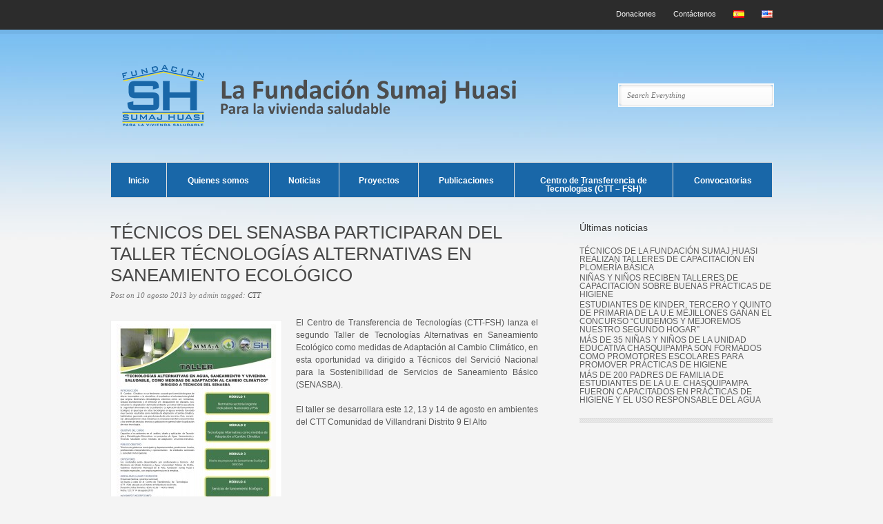

--- FILE ---
content_type: text/html; charset=UTF-8
request_url: https://www.sumaj.org/tecnicos-del-senasba-participaran-del-taller-tecnologias-alternativas-en-saneamiento-ecologico/
body_size: 11299
content:

<!DOCTYPE html>
	
<html xmlns="http://www.w3.org/1999/xhtml" lang="es-ES" xmlns:fb="https://www.facebook.com/2008/fbml" xmlns:addthis="https://www.addthis.com/help/api-spec" >
<head>
	<meta http-equiv="Content-Type" content="text/html; charset=UTF-8" />
	<title>TÉCNICOS DEL SENASBA PARTICIPARAN DEL TALLER TÉCNOLOGÍAS ALTERNATIVAS EN  SANEAMIENTO ECOLÓGICO |  Fundación Sumaj Huasi</title>

	<link rel="profile" href="http://gmpg.org/xfn/11" />
	<link rel="pingback" href="https://www.sumaj.org/xmlrpc.php" />

	<meta name='robots' content='max-image-preview:large' />
	<style>img:is([sizes="auto" i], [sizes^="auto," i]) { contain-intrinsic-size: 3000px 1500px }</style>
	<link rel='dns-prefetch' href='//platform-api.sharethis.com' />
<link rel='dns-prefetch' href='//s7.addthis.com' />
<link rel='dns-prefetch' href='//fonts.googleapis.com' />
<link rel="alternate" type="application/rss+xml" title="Fundación Sumaj Huasi &raquo; Feed" href="https://www.sumaj.org/feed/" />
<link rel="alternate" type="application/rss+xml" title="Fundación Sumaj Huasi &raquo; Feed de los comentarios" href="https://www.sumaj.org/comments/feed/" />
<link rel="alternate" type="application/rss+xml" title="Fundación Sumaj Huasi &raquo; Comentario TÉCNICOS DEL SENASBA PARTICIPARAN DEL TALLER TÉCNOLOGÍAS ALTERNATIVAS EN  SANEAMIENTO ECOLÓGICO del feed" href="https://www.sumaj.org/tecnicos-del-senasba-participaran-del-taller-tecnologias-alternativas-en-saneamiento-ecologico/feed/" />
<script type="text/javascript">
/* <![CDATA[ */
window._wpemojiSettings = {"baseUrl":"https:\/\/s.w.org\/images\/core\/emoji\/15.0.3\/72x72\/","ext":".png","svgUrl":"https:\/\/s.w.org\/images\/core\/emoji\/15.0.3\/svg\/","svgExt":".svg","source":{"concatemoji":"https:\/\/www.sumaj.org\/wp-includes\/js\/wp-emoji-release.min.js?ver=6.7.4"}};
/*! This file is auto-generated */
!function(i,n){var o,s,e;function c(e){try{var t={supportTests:e,timestamp:(new Date).valueOf()};sessionStorage.setItem(o,JSON.stringify(t))}catch(e){}}function p(e,t,n){e.clearRect(0,0,e.canvas.width,e.canvas.height),e.fillText(t,0,0);var t=new Uint32Array(e.getImageData(0,0,e.canvas.width,e.canvas.height).data),r=(e.clearRect(0,0,e.canvas.width,e.canvas.height),e.fillText(n,0,0),new Uint32Array(e.getImageData(0,0,e.canvas.width,e.canvas.height).data));return t.every(function(e,t){return e===r[t]})}function u(e,t,n){switch(t){case"flag":return n(e,"\ud83c\udff3\ufe0f\u200d\u26a7\ufe0f","\ud83c\udff3\ufe0f\u200b\u26a7\ufe0f")?!1:!n(e,"\ud83c\uddfa\ud83c\uddf3","\ud83c\uddfa\u200b\ud83c\uddf3")&&!n(e,"\ud83c\udff4\udb40\udc67\udb40\udc62\udb40\udc65\udb40\udc6e\udb40\udc67\udb40\udc7f","\ud83c\udff4\u200b\udb40\udc67\u200b\udb40\udc62\u200b\udb40\udc65\u200b\udb40\udc6e\u200b\udb40\udc67\u200b\udb40\udc7f");case"emoji":return!n(e,"\ud83d\udc26\u200d\u2b1b","\ud83d\udc26\u200b\u2b1b")}return!1}function f(e,t,n){var r="undefined"!=typeof WorkerGlobalScope&&self instanceof WorkerGlobalScope?new OffscreenCanvas(300,150):i.createElement("canvas"),a=r.getContext("2d",{willReadFrequently:!0}),o=(a.textBaseline="top",a.font="600 32px Arial",{});return e.forEach(function(e){o[e]=t(a,e,n)}),o}function t(e){var t=i.createElement("script");t.src=e,t.defer=!0,i.head.appendChild(t)}"undefined"!=typeof Promise&&(o="wpEmojiSettingsSupports",s=["flag","emoji"],n.supports={everything:!0,everythingExceptFlag:!0},e=new Promise(function(e){i.addEventListener("DOMContentLoaded",e,{once:!0})}),new Promise(function(t){var n=function(){try{var e=JSON.parse(sessionStorage.getItem(o));if("object"==typeof e&&"number"==typeof e.timestamp&&(new Date).valueOf()<e.timestamp+604800&&"object"==typeof e.supportTests)return e.supportTests}catch(e){}return null}();if(!n){if("undefined"!=typeof Worker&&"undefined"!=typeof OffscreenCanvas&&"undefined"!=typeof URL&&URL.createObjectURL&&"undefined"!=typeof Blob)try{var e="postMessage("+f.toString()+"("+[JSON.stringify(s),u.toString(),p.toString()].join(",")+"));",r=new Blob([e],{type:"text/javascript"}),a=new Worker(URL.createObjectURL(r),{name:"wpTestEmojiSupports"});return void(a.onmessage=function(e){c(n=e.data),a.terminate(),t(n)})}catch(e){}c(n=f(s,u,p))}t(n)}).then(function(e){for(var t in e)n.supports[t]=e[t],n.supports.everything=n.supports.everything&&n.supports[t],"flag"!==t&&(n.supports.everythingExceptFlag=n.supports.everythingExceptFlag&&n.supports[t]);n.supports.everythingExceptFlag=n.supports.everythingExceptFlag&&!n.supports.flag,n.DOMReady=!1,n.readyCallback=function(){n.DOMReady=!0}}).then(function(){return e}).then(function(){var e;n.supports.everything||(n.readyCallback(),(e=n.source||{}).concatemoji?t(e.concatemoji):e.wpemoji&&e.twemoji&&(t(e.twemoji),t(e.wpemoji)))}))}((window,document),window._wpemojiSettings);
/* ]]> */
</script>
<link rel='stylesheet' id='formidable-css' href='https://www.sumaj.org/wp-content/plugins/formidable/css/formidableforms.css?ver=431552' type='text/css' media='all' />
<style id='wp-emoji-styles-inline-css' type='text/css'>

	img.wp-smiley, img.emoji {
		display: inline !important;
		border: none !important;
		box-shadow: none !important;
		height: 1em !important;
		width: 1em !important;
		margin: 0 0.07em !important;
		vertical-align: -0.1em !important;
		background: none !important;
		padding: 0 !important;
	}
</style>
<link rel='stylesheet' id='wp-block-library-css' href='https://www.sumaj.org/wp-includes/css/dist/block-library/style.min.css?ver=6.7.4' type='text/css' media='all' />
<style id='classic-theme-styles-inline-css' type='text/css'>
/*! This file is auto-generated */
.wp-block-button__link{color:#fff;background-color:#32373c;border-radius:9999px;box-shadow:none;text-decoration:none;padding:calc(.667em + 2px) calc(1.333em + 2px);font-size:1.125em}.wp-block-file__button{background:#32373c;color:#fff;text-decoration:none}
</style>
<style id='global-styles-inline-css' type='text/css'>
:root{--wp--preset--aspect-ratio--square: 1;--wp--preset--aspect-ratio--4-3: 4/3;--wp--preset--aspect-ratio--3-4: 3/4;--wp--preset--aspect-ratio--3-2: 3/2;--wp--preset--aspect-ratio--2-3: 2/3;--wp--preset--aspect-ratio--16-9: 16/9;--wp--preset--aspect-ratio--9-16: 9/16;--wp--preset--color--black: #000000;--wp--preset--color--cyan-bluish-gray: #abb8c3;--wp--preset--color--white: #ffffff;--wp--preset--color--pale-pink: #f78da7;--wp--preset--color--vivid-red: #cf2e2e;--wp--preset--color--luminous-vivid-orange: #ff6900;--wp--preset--color--luminous-vivid-amber: #fcb900;--wp--preset--color--light-green-cyan: #7bdcb5;--wp--preset--color--vivid-green-cyan: #00d084;--wp--preset--color--pale-cyan-blue: #8ed1fc;--wp--preset--color--vivid-cyan-blue: #0693e3;--wp--preset--color--vivid-purple: #9b51e0;--wp--preset--gradient--vivid-cyan-blue-to-vivid-purple: linear-gradient(135deg,rgba(6,147,227,1) 0%,rgb(155,81,224) 100%);--wp--preset--gradient--light-green-cyan-to-vivid-green-cyan: linear-gradient(135deg,rgb(122,220,180) 0%,rgb(0,208,130) 100%);--wp--preset--gradient--luminous-vivid-amber-to-luminous-vivid-orange: linear-gradient(135deg,rgba(252,185,0,1) 0%,rgba(255,105,0,1) 100%);--wp--preset--gradient--luminous-vivid-orange-to-vivid-red: linear-gradient(135deg,rgba(255,105,0,1) 0%,rgb(207,46,46) 100%);--wp--preset--gradient--very-light-gray-to-cyan-bluish-gray: linear-gradient(135deg,rgb(238,238,238) 0%,rgb(169,184,195) 100%);--wp--preset--gradient--cool-to-warm-spectrum: linear-gradient(135deg,rgb(74,234,220) 0%,rgb(151,120,209) 20%,rgb(207,42,186) 40%,rgb(238,44,130) 60%,rgb(251,105,98) 80%,rgb(254,248,76) 100%);--wp--preset--gradient--blush-light-purple: linear-gradient(135deg,rgb(255,206,236) 0%,rgb(152,150,240) 100%);--wp--preset--gradient--blush-bordeaux: linear-gradient(135deg,rgb(254,205,165) 0%,rgb(254,45,45) 50%,rgb(107,0,62) 100%);--wp--preset--gradient--luminous-dusk: linear-gradient(135deg,rgb(255,203,112) 0%,rgb(199,81,192) 50%,rgb(65,88,208) 100%);--wp--preset--gradient--pale-ocean: linear-gradient(135deg,rgb(255,245,203) 0%,rgb(182,227,212) 50%,rgb(51,167,181) 100%);--wp--preset--gradient--electric-grass: linear-gradient(135deg,rgb(202,248,128) 0%,rgb(113,206,126) 100%);--wp--preset--gradient--midnight: linear-gradient(135deg,rgb(2,3,129) 0%,rgb(40,116,252) 100%);--wp--preset--font-size--small: 13px;--wp--preset--font-size--medium: 20px;--wp--preset--font-size--large: 36px;--wp--preset--font-size--x-large: 42px;--wp--preset--spacing--20: 0.44rem;--wp--preset--spacing--30: 0.67rem;--wp--preset--spacing--40: 1rem;--wp--preset--spacing--50: 1.5rem;--wp--preset--spacing--60: 2.25rem;--wp--preset--spacing--70: 3.38rem;--wp--preset--spacing--80: 5.06rem;--wp--preset--shadow--natural: 6px 6px 9px rgba(0, 0, 0, 0.2);--wp--preset--shadow--deep: 12px 12px 50px rgba(0, 0, 0, 0.4);--wp--preset--shadow--sharp: 6px 6px 0px rgba(0, 0, 0, 0.2);--wp--preset--shadow--outlined: 6px 6px 0px -3px rgba(255, 255, 255, 1), 6px 6px rgba(0, 0, 0, 1);--wp--preset--shadow--crisp: 6px 6px 0px rgba(0, 0, 0, 1);}:where(.is-layout-flex){gap: 0.5em;}:where(.is-layout-grid){gap: 0.5em;}body .is-layout-flex{display: flex;}.is-layout-flex{flex-wrap: wrap;align-items: center;}.is-layout-flex > :is(*, div){margin: 0;}body .is-layout-grid{display: grid;}.is-layout-grid > :is(*, div){margin: 0;}:where(.wp-block-columns.is-layout-flex){gap: 2em;}:where(.wp-block-columns.is-layout-grid){gap: 2em;}:where(.wp-block-post-template.is-layout-flex){gap: 1.25em;}:where(.wp-block-post-template.is-layout-grid){gap: 1.25em;}.has-black-color{color: var(--wp--preset--color--black) !important;}.has-cyan-bluish-gray-color{color: var(--wp--preset--color--cyan-bluish-gray) !important;}.has-white-color{color: var(--wp--preset--color--white) !important;}.has-pale-pink-color{color: var(--wp--preset--color--pale-pink) !important;}.has-vivid-red-color{color: var(--wp--preset--color--vivid-red) !important;}.has-luminous-vivid-orange-color{color: var(--wp--preset--color--luminous-vivid-orange) !important;}.has-luminous-vivid-amber-color{color: var(--wp--preset--color--luminous-vivid-amber) !important;}.has-light-green-cyan-color{color: var(--wp--preset--color--light-green-cyan) !important;}.has-vivid-green-cyan-color{color: var(--wp--preset--color--vivid-green-cyan) !important;}.has-pale-cyan-blue-color{color: var(--wp--preset--color--pale-cyan-blue) !important;}.has-vivid-cyan-blue-color{color: var(--wp--preset--color--vivid-cyan-blue) !important;}.has-vivid-purple-color{color: var(--wp--preset--color--vivid-purple) !important;}.has-black-background-color{background-color: var(--wp--preset--color--black) !important;}.has-cyan-bluish-gray-background-color{background-color: var(--wp--preset--color--cyan-bluish-gray) !important;}.has-white-background-color{background-color: var(--wp--preset--color--white) !important;}.has-pale-pink-background-color{background-color: var(--wp--preset--color--pale-pink) !important;}.has-vivid-red-background-color{background-color: var(--wp--preset--color--vivid-red) !important;}.has-luminous-vivid-orange-background-color{background-color: var(--wp--preset--color--luminous-vivid-orange) !important;}.has-luminous-vivid-amber-background-color{background-color: var(--wp--preset--color--luminous-vivid-amber) !important;}.has-light-green-cyan-background-color{background-color: var(--wp--preset--color--light-green-cyan) !important;}.has-vivid-green-cyan-background-color{background-color: var(--wp--preset--color--vivid-green-cyan) !important;}.has-pale-cyan-blue-background-color{background-color: var(--wp--preset--color--pale-cyan-blue) !important;}.has-vivid-cyan-blue-background-color{background-color: var(--wp--preset--color--vivid-cyan-blue) !important;}.has-vivid-purple-background-color{background-color: var(--wp--preset--color--vivid-purple) !important;}.has-black-border-color{border-color: var(--wp--preset--color--black) !important;}.has-cyan-bluish-gray-border-color{border-color: var(--wp--preset--color--cyan-bluish-gray) !important;}.has-white-border-color{border-color: var(--wp--preset--color--white) !important;}.has-pale-pink-border-color{border-color: var(--wp--preset--color--pale-pink) !important;}.has-vivid-red-border-color{border-color: var(--wp--preset--color--vivid-red) !important;}.has-luminous-vivid-orange-border-color{border-color: var(--wp--preset--color--luminous-vivid-orange) !important;}.has-luminous-vivid-amber-border-color{border-color: var(--wp--preset--color--luminous-vivid-amber) !important;}.has-light-green-cyan-border-color{border-color: var(--wp--preset--color--light-green-cyan) !important;}.has-vivid-green-cyan-border-color{border-color: var(--wp--preset--color--vivid-green-cyan) !important;}.has-pale-cyan-blue-border-color{border-color: var(--wp--preset--color--pale-cyan-blue) !important;}.has-vivid-cyan-blue-border-color{border-color: var(--wp--preset--color--vivid-cyan-blue) !important;}.has-vivid-purple-border-color{border-color: var(--wp--preset--color--vivid-purple) !important;}.has-vivid-cyan-blue-to-vivid-purple-gradient-background{background: var(--wp--preset--gradient--vivid-cyan-blue-to-vivid-purple) !important;}.has-light-green-cyan-to-vivid-green-cyan-gradient-background{background: var(--wp--preset--gradient--light-green-cyan-to-vivid-green-cyan) !important;}.has-luminous-vivid-amber-to-luminous-vivid-orange-gradient-background{background: var(--wp--preset--gradient--luminous-vivid-amber-to-luminous-vivid-orange) !important;}.has-luminous-vivid-orange-to-vivid-red-gradient-background{background: var(--wp--preset--gradient--luminous-vivid-orange-to-vivid-red) !important;}.has-very-light-gray-to-cyan-bluish-gray-gradient-background{background: var(--wp--preset--gradient--very-light-gray-to-cyan-bluish-gray) !important;}.has-cool-to-warm-spectrum-gradient-background{background: var(--wp--preset--gradient--cool-to-warm-spectrum) !important;}.has-blush-light-purple-gradient-background{background: var(--wp--preset--gradient--blush-light-purple) !important;}.has-blush-bordeaux-gradient-background{background: var(--wp--preset--gradient--blush-bordeaux) !important;}.has-luminous-dusk-gradient-background{background: var(--wp--preset--gradient--luminous-dusk) !important;}.has-pale-ocean-gradient-background{background: var(--wp--preset--gradient--pale-ocean) !important;}.has-electric-grass-gradient-background{background: var(--wp--preset--gradient--electric-grass) !important;}.has-midnight-gradient-background{background: var(--wp--preset--gradient--midnight) !important;}.has-small-font-size{font-size: var(--wp--preset--font-size--small) !important;}.has-medium-font-size{font-size: var(--wp--preset--font-size--medium) !important;}.has-large-font-size{font-size: var(--wp--preset--font-size--large) !important;}.has-x-large-font-size{font-size: var(--wp--preset--font-size--x-large) !important;}
:where(.wp-block-post-template.is-layout-flex){gap: 1.25em;}:where(.wp-block-post-template.is-layout-grid){gap: 1.25em;}
:where(.wp-block-columns.is-layout-flex){gap: 2em;}:where(.wp-block-columns.is-layout-grid){gap: 2em;}
:root :where(.wp-block-pullquote){font-size: 1.5em;line-height: 1.6;}
</style>
<link rel='stylesheet' id='captcha-style-css' href='https://www.sumaj.org/wp-content/plugins/a-very-simple-captcha/css/captcha-style.css?ver=6.7.4' type='text/css' media='all' />
<link rel='stylesheet' id='pitch-css' href='https://www.sumaj.org/wp-content/themes/pitch/style.css?ver=1.3' type='text/css' media='all' />
<link rel='stylesheet' id='nivo-css' href='https://www.sumaj.org/wp-content/themes/pitch/js/nivo/nivo-slider.css?ver=3.2' type='text/css' media='all' />
<link rel='stylesheet' id='flexslider-css' href='https://www.sumaj.org/wp-content/themes/pitch/js/flexslider/flexslider.css?ver=1.8' type='text/css' media='all' />
<link rel='stylesheet' id='google-webfonts-css' href='http://fonts.googleapis.com/css?family=Maven+Pro%7CDroid+Serif%3A400italic%7CDroid+Sans%3A400%2C700&#038;ver=6.7.4' type='text/css' media='all' />
<link rel='stylesheet' id='tablepress-default-css' href='https://www.sumaj.org/wp-content/plugins/tablepress/css/build/default.css?ver=3.1.1' type='text/css' media='all' />
<link rel='stylesheet' id='addthis_all_pages-css' href='https://www.sumaj.org/wp-content/plugins/addthis/frontend/build/addthis_wordpress_public.min.css?ver=6.7.4' type='text/css' media='all' />
<script type="text/javascript" src="https://www.sumaj.org/wp-includes/js/jquery/jquery.min.js?ver=3.7.1" id="jquery-core-js"></script>
<script type="text/javascript" src="https://www.sumaj.org/wp-includes/js/jquery/jquery-migrate.min.js?ver=3.4.1" id="jquery-migrate-js"></script>
<script type="text/javascript" src="https://www.sumaj.org/wp-content/themes/pitch/js/nivo/jquery.nivo.slider.min.js?ver=3.2" id="nivo-js"></script>
<script type="text/javascript" src="https://www.sumaj.org/wp-content/themes/pitch/js/flexslider/jquery.flexslider.min.js?ver=1.8" id="flexslider-js"></script>
<script type="text/javascript" src="https://www.sumaj.org/wp-content/themes/pitch/js/jquery.preload.min.js?ver=1.0.8" id="jquery.preload-js"></script>
<script type="text/javascript" id="pitch-js-extra">
/* <![CDATA[ */
var pitch = {"sliderSpeed":"3000","sliderAnimationSpeed":"500","sliderEffect":"random","sliderRatio":"2.6666666666667"};
/* ]]> */
</script>
<script type="text/javascript" src="https://www.sumaj.org/wp-content/themes/pitch/js/pitch.min.js?ver=1.3" id="pitch-js"></script>
<script type="text/javascript" src="//platform-api.sharethis.com/js/sharethis.js#source=googleanalytics-wordpress#product=ga&amp;property=61fc1eb47e3130001966f225" id="googleanalytics-platform-sharethis-js"></script>
<script type="text/javascript" src="https://s7.addthis.com/js/300/addthis_widget.js?ver=6.7.4#pubid=wp-09ae67d46edc3f42b7458e659156d137" id="addthis_widget-js"></script>
<link rel="https://api.w.org/" href="https://www.sumaj.org/wp-json/" /><link rel="alternate" title="JSON" type="application/json" href="https://www.sumaj.org/wp-json/wp/v2/posts/1902" /><link rel="EditURI" type="application/rsd+xml" title="RSD" href="https://www.sumaj.org/xmlrpc.php?rsd" />
<meta name="generator" content="WordPress 6.7.4" />
<link rel="canonical" href="https://www.sumaj.org/tecnicos-del-senasba-participaran-del-taller-tecnologias-alternativas-en-saneamiento-ecologico/" />
<link rel='shortlink' href='https://www.sumaj.org/?p=1902' />
<link rel="alternate" title="oEmbed (JSON)" type="application/json+oembed" href="https://www.sumaj.org/wp-json/oembed/1.0/embed?url=https%3A%2F%2Fwww.sumaj.org%2Ftecnicos-del-senasba-participaran-del-taller-tecnologias-alternativas-en-saneamiento-ecologico%2F" />
<link rel="alternate" title="oEmbed (XML)" type="text/xml+oembed" href="https://www.sumaj.org/wp-json/oembed/1.0/embed?url=https%3A%2F%2Fwww.sumaj.org%2Ftecnicos-del-senasba-participaran-del-taller-tecnologias-alternativas-en-saneamiento-ecologico%2F&#038;format=xml" />
<script type="text/javascript" src="http://www.sumaj.org/wp-content/plugins/degradable-html5-audio-and-video/incl/audio-player.js"></script>
<script type="text/javascript">
	AudioPlayer.setup("http://www.sumaj.org/wp-content/plugins/degradable-html5-audio-and-video/incl/player.swf", {
		/* Format the player by inserting lines here. See http://wpaudioplayer.com/standalone */
		width: 290,
		initialvolume: 80
	});
</script><script>
(function() {
	(function (i, s, o, g, r, a, m) {
		i['GoogleAnalyticsObject'] = r;
		i[r] = i[r] || function () {
				(i[r].q = i[r].q || []).push(arguments)
			}, i[r].l = 1 * new Date();
		a = s.createElement(o),
			m = s.getElementsByTagName(o)[0];
		a.async = 1;
		a.src = g;
		m.parentNode.insertBefore(a, m)
	})(window, document, 'script', 'https://google-analytics.com/analytics.js', 'ga');

	ga('create', 'UA-33350041-1', 'auto');
			ga('send', 'pageview');
	})();
</script>
<style type="text/css" id="custom-background-css">
body.custom-background { background-image: url("https://www.sumaj.org/wp-content/uploads/2012/11/GradientGris.jpg"); background-position: left top; background-size: auto; background-repeat: repeat-x; background-attachment: scroll; }
</style>
		<!--[if lt IE 9]>
	<script src="https://www.sumaj.org/wp-content/themes/pitch/js/html5shiv.js" type="text/javascript"></script>
	<![endif]-->
	<!--[if (gte IE 6)&(lte IE 8)]>
	  <script type="text/javascript" src="https://www.sumaj.org/wp-content/themes/pitch/js/selectivizr.js"></script>
	<![endif]-->
	<script data-cfasync="false" type="text/javascript">if (window.addthis_product === undefined) { window.addthis_product = "wpp"; } if (window.wp_product_version === undefined) { window.wp_product_version = "wpp-6.2.7"; } if (window.addthis_share === undefined) { window.addthis_share = {}; } if (window.addthis_config === undefined) { window.addthis_config = {"data_track_clickback":false,"ignore_server_config":true,"ui_atversion":300}; } if (window.addthis_layers === undefined) { window.addthis_layers = {}; } if (window.addthis_layers_tools === undefined) { window.addthis_layers_tools = []; } else {  } if (window.addthis_plugin_info === undefined) { window.addthis_plugin_info = {"info_status":"enabled","cms_name":"WordPress","plugin_name":"Share Buttons by AddThis","plugin_version":"6.2.7","plugin_mode":"WordPress","anonymous_profile_id":"wp-09ae67d46edc3f42b7458e659156d137","page_info":{"template":"posts","post_type":""},"sharing_enabled_on_post_via_metabox":false}; } 
                    (function() {
                      var first_load_interval_id = setInterval(function () {
                        if (typeof window.addthis !== 'undefined') {
                          window.clearInterval(first_load_interval_id);
                          if (typeof window.addthis_layers !== 'undefined' && Object.getOwnPropertyNames(window.addthis_layers).length > 0) {
                            window.addthis.layers(window.addthis_layers);
                          }
                          if (Array.isArray(window.addthis_layers_tools)) {
                            for (i = 0; i < window.addthis_layers_tools.length; i++) {
                              window.addthis.layers(window.addthis_layers_tools[i]);
                            }
                          }
                        }
                     },1000)
                    }());
                </script><link rel="icon" href="https://www.sumaj.org/wp-content/uploads/2013/09/cropped-Logo_SUMAJHUASI_cmyk-32x32.jpg" sizes="32x32" />
<link rel="icon" href="https://www.sumaj.org/wp-content/uploads/2013/09/cropped-Logo_SUMAJHUASI_cmyk-192x192.jpg" sizes="192x192" />
<link rel="apple-touch-icon" href="https://www.sumaj.org/wp-content/uploads/2013/09/cropped-Logo_SUMAJHUASI_cmyk-180x180.jpg" />
<meta name="msapplication-TileImage" content="https://www.sumaj.org/wp-content/uploads/2013/09/cropped-Logo_SUMAJHUASI_cmyk-270x270.jpg" />
</head>

<body class="post-template-default single single-post postid-1902 single-format-standard custom-background">

	<div id="topbar">
		<div class="container">
			<div class="menu-barraarriba-container"><ul id="topbar-menu" class="menu"><li id="menu-item-3740" class="menu-item menu-item-type-post_type menu-item-object-page menu-item-3740"><a href="https://www.sumaj.org/donaciones/">Donaciones</a></li>
<li id="menu-item-357" class="menu-item menu-item-type-post_type menu-item-object-page menu-item-357"><a href="https://www.sumaj.org/contactenos/">Contáctenos</a></li>
<li id="menu-item-3338-es" class="lang-item lang-item-93 lang-item-es current-lang lang-item-first menu-item menu-item-type-custom menu-item-object-custom menu-item-3338-es"><a href="https://www.sumaj.org/tecnicos-del-senasba-participaran-del-taller-tecnologias-alternativas-en-saneamiento-ecologico/" hreflang="es-ES" lang="es-ES"><img src="[data-uri]" alt="Español" width="16" height="11" style="width: 16px; height: 11px;" /></a></li>
<li id="menu-item-3338-en" class="lang-item lang-item-96 lang-item-en no-translation menu-item menu-item-type-custom menu-item-object-custom menu-item-3338-en"><a href="https://www.sumaj.org/en/" hreflang="en-US" lang="en-US"><img src="[data-uri]" alt="English" width="16" height="11" style="width: 16px; height: 11px;" /></a></li>
</ul></div>			<div class="clear"></div>
		</div>
	</div>
	
<div id="logo">
	<div class="container">
		<a href="https://www.sumaj.org" title="Fundación Sumaj Huasi - Para la vivienda saludable" id="logo-link">
							<img src="https://www.sumaj.org/wp-content/uploads/2013/02/header_transparent1.png" height="120" width="960" title="Fundación Sumaj Huasi" alt="Fundación Sumaj Huasi - Para la vivienda saludable" />
					</a>
		
		<form role="search" method="get" id="searchform" action="https://www.sumaj.org/" >
	<div>
	<input type="text" value="" name="s" id="s" placeholder="Search Everything" />
	<input type="submit" id="searchsubmit" value="Search" />
	</div>
	</form>	</div>
</div>

<div id="mainmenu" class="scaled">
	<div class="container">
		<div class="menu-sumaj-container"><ul id="mainmenu-menu" class="menu"><li id="menu-item-62" class="menu-item menu-item-type-custom menu-item-object-custom menu-item-home menu-item-62"><a href="http://www.sumaj.org/">Inicio</a></li>
<li id="menu-item-61" class="menu-item menu-item-type-post_type menu-item-object-page menu-item-has-children menu-item-61"><a href="https://www.sumaj.org/quienessomos/">Quienes somos</a>
<ul class="sub-menu">
	<li id="menu-item-180" class="menu-item menu-item-type-post_type menu-item-object-page menu-item-180"><a href="https://www.sumaj.org/la-fundacion-sumaj-huasi/">La Fundación Sumaj Huasi</a></li>
	<li id="menu-item-176" class="menu-item menu-item-type-post_type menu-item-object-page menu-item-176"><a href="https://www.sumaj.org/vision-y-mision/">Visión y misión</a></li>
	<li id="menu-item-164" class="menu-item menu-item-type-post_type menu-item-object-page menu-item-164"><a href="https://www.sumaj.org/servicios/">Áreas de servicios</a></li>
	<li id="menu-item-251" class="menu-item menu-item-type-post_type menu-item-object-page menu-item-251"><a href="https://www.sumaj.org/contactenos/">Contáctenos</a></li>
</ul>
</li>
<li id="menu-item-465" class="menu-item menu-item-type-taxonomy menu-item-object-category menu-item-has-children menu-item-465"><a href="https://www.sumaj.org/category/todas/">Noticias</a>
<ul class="sub-menu">
	<li id="menu-item-183" class="menu-item menu-item-type-taxonomy menu-item-object-category menu-item-183"><a href="https://www.sumaj.org/category/noticias/">Noticias</a></li>
	<li id="menu-item-182" class="menu-item menu-item-type-taxonomy menu-item-object-category menu-item-182"><a href="https://www.sumaj.org/category/notas-publicadas/">Notas publicadas</a></li>
	<li id="menu-item-181" class="menu-item menu-item-type-taxonomy menu-item-object-category current-post-ancestor current-menu-parent current-post-parent menu-item-181"><a href="https://www.sumaj.org/category/eventos/">Eventos</a></li>
</ul>
</li>
<li id="menu-item-72" class="menu-item menu-item-type-post_type menu-item-object-page menu-item-has-children menu-item-72"><a href="https://www.sumaj.org/proyectos/">Proyectos</a>
<ul class="sub-menu">
	<li id="menu-item-151" class="menu-item menu-item-type-post_type menu-item-object-page menu-item-151"><a href="https://www.sumaj.org/agua-y-saneamiento/">Agua y Saneamiento El Alto</a></li>
	<li id="menu-item-241" class="menu-item menu-item-type-post_type menu-item-object-page menu-item-241"><a href="https://www.sumaj.org/prospeccion-mediante-perforacion-manual-de-pozos/">Perforación manual de pozos</a></li>
	<li id="menu-item-242" class="menu-item menu-item-type-post_type menu-item-object-page menu-item-242"><a href="https://www.sumaj.org/calidad-de-agua-municipio-de-gonzalo/">Calidad de agua</a></li>
	<li id="menu-item-244" class="menu-item menu-item-type-post_type menu-item-object-page menu-item-244"><a href="https://www.sumaj.org/saneamiento-tipnis/">Saneamiento ecológico &#8211; TIPNIS</a></li>
	<li id="menu-item-243" class="menu-item menu-item-type-post_type menu-item-object-page menu-item-243"><a href="https://www.sumaj.org/buenas-praticas-saludables-campamentos-de-callapa/">Buenas praticas saludables &#8211; Callapa</a></li>
	<li id="menu-item-192" class="menu-item menu-item-type-post_type menu-item-object-page menu-item-192"><a href="https://www.sumaj.org/proyectos-ejecutivos/">Proyectos ejecutados</a></li>
</ul>
</li>
<li id="menu-item-75" class="menu-item menu-item-type-post_type menu-item-object-page menu-item-has-children menu-item-75"><a href="https://www.sumaj.org/publicaciones/">Publicaciones</a>
<ul class="sub-menu">
	<li id="menu-item-265" class="menu-item menu-item-type-post_type menu-item-object-page menu-item-265"><a href="https://www.sumaj.org/documentos/">Documentos</a></li>
	<li id="menu-item-262" class="menu-item menu-item-type-post_type menu-item-object-page menu-item-262"><a href="https://www.sumaj.org/videos/">Videos</a></li>
</ul>
</li>
<li id="menu-item-1582" class="menu-item menu-item-type-post_type menu-item-object-page menu-item-has-children menu-item-1582"><a href="https://www.sumaj.org/centro-ctt/">Centro de Transferencia de Tecnologías (CTT – FSH)</a>
<ul class="sub-menu">
	<li id="menu-item-1983" class="menu-item menu-item-type-post_type menu-item-object-page menu-item-1983"><a href="https://www.sumaj.org/galeria-de-foto/">Galeria de fotos</a></li>
</ul>
</li>
<li id="menu-item-2446" class="menu-item menu-item-type-taxonomy menu-item-object-category menu-item-has-children menu-item-2446"><a href="https://www.sumaj.org/category/convocatorias/">Convocatorias</a>
<ul class="sub-menu">
	<li id="menu-item-2447" class="menu-item menu-item-type-taxonomy menu-item-object-category menu-item-2447"><a href="https://www.sumaj.org/category/formularios/">Formularios</a></li>
</ul>
</li>
<div class="clear"></div></ul></div>	</div>
</div>
<div id="post-single" class="post-1902 post type-post status-publish format-standard has-post-thumbnail hentry category-eventos category-todas-es tag-ctt">
	<div class="container">
		<div class="post-container">
			<h1 class="post-title">TÉCNICOS DEL SENASBA PARTICIPARAN DEL TALLER TÉCNOLOGÍAS ALTERNATIVAS EN  SANEAMIENTO ECOLÓGICO</h1>
			<div class="post-info">
				Post on 10 agosto 2013 by admin tagged: <a href="https://www.sumaj.org/tag/ctt/" rel="tag">CTT</a>			</div>
			<div class="content entry-content">
				<div class="at-above-post addthis_tool" data-url="https://www.sumaj.org/tecnicos-del-senasba-participaran-del-taller-tecnologias-alternativas-en-saneamiento-ecologico/"></div><div id="attachment_1903" style="width: 241px" class="wp-caption alignleft"><a href="http://www.sumaj.org/wp-content/uploads/2013/08/AFICHE-CTT-2SEGUNDO-TALLER.jpg"><img fetchpriority="high" decoding="async" aria-describedby="caption-attachment-1903" class="size-medium wp-image-1903" title="AFICHE CTT" src="http://www.sumaj.org/wp-content/uploads/2013/08/AFICHE-CTT-2SEGUNDO-TALLER-231x300.jpg" alt="" width="231" height="300" srcset="https://www.sumaj.org/wp-content/uploads/2013/08/AFICHE-CTT-2SEGUNDO-TALLER-231x300.jpg 231w, https://www.sumaj.org/wp-content/uploads/2013/08/AFICHE-CTT-2SEGUNDO-TALLER-791x1024.jpg 791w, https://www.sumaj.org/wp-content/uploads/2013/08/AFICHE-CTT-2SEGUNDO-TALLER-463x600.jpg 463w, https://www.sumaj.org/wp-content/uploads/2013/08/AFICHE-CTT-2SEGUNDO-TALLER.jpg 1275w" sizes="(max-width: 231px) 100vw, 231px" /></a><p id="caption-attachment-1903" class="wp-caption-text">Taller de Tecnologías Alternativas en Saneamiento Ecológico</p></div>
<p style="text-align: justify;">El Centro de Transferencia de Tecnologías (CTT-FSH) lanza el segundo Taller de Tecnologías Alternativas en Saneamiento Ecológico como medidas de Adaptación al Cambio Climático, en esta oportunidad va dirigido a Técnicos del Servició Nacional para la Sostenibilidad de Servicios de Saneamiento Básico (SENASBA).</p>
<p style="text-align: justify;">El taller se desarrollara este 12, 13 y 14 de agosto en ambientes del CTT Comunidad de Villandrani Distrito 9 El Alto</p>
<!-- AddThis Advanced Settings above via filter on the_content --><!-- AddThis Advanced Settings below via filter on the_content --><!-- AddThis Advanced Settings generic via filter on the_content --><!-- AddThis Share Buttons above via filter on the_content --><!-- AddThis Share Buttons below via filter on the_content --><div class="at-below-post addthis_tool" data-url="https://www.sumaj.org/tecnicos-del-senasba-participaran-del-taller-tecnologias-alternativas-en-saneamiento-ecologico/"></div><!-- AddThis Share Buttons generic via filter on the_content -->				<div class="clear"></div>
							</div>

			
			
<div class="separator"></div>	<div id="respond" class="comment-respond">
		<h3 id="reply-title" class="comment-reply-title">Deja una respuesta</h3><p class="must-log-in">Lo siento, debes estar <a href="https://www.sumaj.org/wp-login.php?redirect_to=https%3A%2F%2Fwww.sumaj.org%2Ftecnicos-del-senasba-participaran-del-taller-tecnologias-alternativas-en-saneamiento-ecologico%2F">conectado</a> para publicar un comentario.</p>	</div><!-- #respond -->
			</div>
		<div id="sidebar" class="sidebar-container">
	
		<li id="recent-posts-2" class="widget widget_recent_entries">
		<h2 class="widgettitle">Últimas noticias</h2>

		<ul>
											<li>
					<a href="https://www.sumaj.org/tecnicos-de-la-fundacion-sumaj-huasi-realizan-talleres-de-capacitacion-en-plomeria-basica/">TÉCNICOS DE LA FUNDACIÓN SUMAJ HUASI REALIZAN TALLERES DE CAPACITACIÓN EN PLOMERÍA BÁSICA</a>
									</li>
											<li>
					<a href="https://www.sumaj.org/ninas-y-ninos-reciben-talleres-de-capacitacion-sobre-buenas-practicas-de-higiene/">NIÑAS Y NIÑOS RECIBEN TALLERES DE CAPACITACIÓN SOBRE BUENAS PRÁCTICAS DE HIGIENE</a>
									</li>
											<li>
					<a href="https://www.sumaj.org/estudiantes-de-kinder-tercero-y-quinto-de-primaria-de-la-u-e-mejillones-ganan-el-concurso-cuidemos-y-mejoremos-nuestro-segundo-hogar/">ESTUDIANTES DE KINDER, TERCERO Y QUINTO DE PRIMARIA DE LA U.E MEJILLONES GANAN EL CONCURSO “CUIDEMOS Y MEJOREMOS NUESTRO SEGUNDO HOGAR”</a>
									</li>
											<li>
					<a href="https://www.sumaj.org/mas-de-200-padres-de-familia-de-estudiantes-de-la-u-e-chasquipampa-fueron-capacitados-en-practicas-de-higiene-y-el-uso-responsable-del-agua/">MÁS DE 35 NIÑAS Y NIÑOS DE LA UNIDAD EDUCATIVA CHASQUIPAMPA SON FORMADOS COMO PROMOTORES ESCOLARES PARA PROMOVER PRÁCTICAS DE HIGIENE</a>
									</li>
											<li>
					<a href="https://www.sumaj.org/mas-de-200-padres-de-familia-de-estudiantes-de-la-u-e-chasquipampa-fueron-capacitados-en-practicas-de-higiene-y-el-uso-responsable-del-agua-2/">MÁS DE 200 PADRES DE FAMILIA DE ESTUDIANTES DE LA U.E. CHASQUIPAMPA FUERON CAPACITADOS EN PRÁCTICAS DE HIGIENE Y EL USO RESPONSABLE DEL AGUA</a>
									</li>
					</ul>

		<div class="separator"></div></li></div>		<div class="clear"></div>
	</div>
</div>

<div id="footer">
	<div class="pointer"></div>
	<div class="container">
		<ul class="widgets">
			<li id="text-2" class="widget widget_text" style="width:33.3333%" ><h2 class="widgettitle">Contáctenos</h2>
			<div class="textwidget">Fundación Sumaj Huasi<br>
Calle Sargento Manuel
Carpio #1925,<br> Zona: Villa Copacabana <br>(Casi esq. Av. Vicente Burgaleta)<br>
Teléfono: (591) (2)  223-4305<br>
5036 Correo central<br>
La Paz-Bolivia</div>
		</li>
<li id="categories-2" class="widget widget_categories" style="width:33.3333%" ><h2 class="widgettitle">Últimas noticias</h2>

			<ul>
					<li class="cat-item cat-item-83"><a href="https://www.sumaj.org/category/convocatorias/">Convocatorias</a>
</li>
	<li class="cat-item cat-item-290"><a href="https://www.sumaj.org/category/education/">Education</a>
</li>
	<li class="cat-item cat-item-10"><a href="https://www.sumaj.org/category/eventos/">Eventos</a>
</li>
	<li class="cat-item cat-item-8"><a href="https://www.sumaj.org/category/notas-publicadas/">Notas publicadas</a>
</li>
	<li class="cat-item cat-item-9"><a href="https://www.sumaj.org/category/noticias/">Noticias</a>
</li>
	<li class="cat-item cat-item-1"><a href="https://www.sumaj.org/category/sin-categoria/">sín categoría</a>
</li>
	<li class="cat-item cat-item-292"><a href="https://www.sumaj.org/category/student-life/">Student Life</a>
</li>
	<li class="cat-item cat-item-294"><a href="https://www.sumaj.org/category/students-around-the-world/">Students Around The World</a>
</li>
	<li class="cat-item cat-item-105"><a href="https://www.sumaj.org/category/todas-es/">Todas</a>
</li>
	<li class="cat-item cat-item-288"><a href="https://www.sumaj.org/category/uncategorized/">Uncategorized</a>
</li>
			</ul>

			</li>
<li id="tag_cloud-2" class="widget widget_tag_cloud" style="width:33.3333%" ><h2 class="widgettitle">Etiquetas</h2>
<div class="tagcloud"><a href="https://www.sumaj.org/tag/abono-organico/" class="tag-cloud-link tag-link-7 tag-link-position-1" style="font-size: 22pt;" aria-label="abono orgánico (4 elementos)">abono orgánico</a>
<a href="https://www.sumaj.org/tag/abonos-organicos-es/" class="tag-cloud-link tag-link-113 tag-link-position-2" style="font-size: 8pt;" aria-label="abonos organicos (1 elemento)">abonos organicos</a>
<a href="https://www.sumaj.org/tag/acciones-para-la-prevencion-en-el-beni/" class="tag-cloud-link tag-link-286 tag-link-position-3" style="font-size: 8pt;" aria-label="Acciones para la Prevención en el Beni (1 elemento)">Acciones para la Prevención en el Beni</a>
<a href="https://www.sumaj.org/tag/agencia-de-noticias-bolivia/" class="tag-cloud-link tag-link-82 tag-link-position-4" style="font-size: 8pt;" aria-label="Agencia de Noticias Bolivia (1 elemento)">Agencia de Noticias Bolivia</a>
<a href="https://www.sumaj.org/tag/alternativas-para-el-uso-racional-del-agua/" class="tag-cloud-link tag-link-78 tag-link-position-5" style="font-size: 8pt;" aria-label="Alternativas para el uso racional del agua (1 elemento)">Alternativas para el uso racional del agua</a>
<a href="https://www.sumaj.org/tag/aniversario-de-la-ciudad-de-el-alto/" class="tag-cloud-link tag-link-22 tag-link-position-6" style="font-size: 8pt;" aria-label="Aniversario de la ciudad de El Alto (1 elemento)">Aniversario de la ciudad de El Alto</a>
<a href="https://www.sumaj.org/tag/banos-ecologicos-es/" class="tag-cloud-link tag-link-115 tag-link-position-7" style="font-size: 8pt;" aria-label="baños ecológicos (1 elemento)">baños ecológicos</a>
<a href="https://www.sumaj.org/tag/banos-ecologicos/" class="tag-cloud-link tag-link-14 tag-link-position-8" style="font-size: 14.3pt;" aria-label="baños ecológicos (2 elementos)">baños ecológicos</a>
<a href="https://www.sumaj.org/tag/cambio-climatico/" class="tag-cloud-link tag-link-16 tag-link-position-9" style="font-size: 8pt;" aria-label="cambio climatico (1 elemento)">cambio climatico</a>
<a href="https://www.sumaj.org/tag/capacitacion-en-sica-sica/" class="tag-cloud-link tag-link-80 tag-link-position-10" style="font-size: 8pt;" aria-label="Capacitación en Sica Sica (1 elemento)">Capacitación en Sica Sica</a>
<a href="https://www.sumaj.org/tag/centro-de-transferencia-de-tecnologias/" class="tag-cloud-link tag-link-62 tag-link-position-11" style="font-size: 22pt;" aria-label="Centro de Transferencia de Tecnologías (4 elementos)">Centro de Transferencia de Tecnologías</a>
<a href="https://www.sumaj.org/tag/conferencia-de-prensa/" class="tag-cloud-link tag-link-66 tag-link-position-12" style="font-size: 8pt;" aria-label="Conferencia de prensa (1 elemento)">Conferencia de prensa</a>
<a href="https://www.sumaj.org/tag/cosecha-de-papa/" class="tag-cloud-link tag-link-56 tag-link-position-13" style="font-size: 14.3pt;" aria-label="cosecha de papa (2 elementos)">cosecha de papa</a>
<a href="https://www.sumaj.org/tag/ctt/" class="tag-cloud-link tag-link-68 tag-link-position-14" style="font-size: 8pt;" aria-label="CTT (1 elemento)">CTT</a>
<a href="https://www.sumaj.org/tag/ctt-fsh/" class="tag-cloud-link tag-link-77 tag-link-position-15" style="font-size: 8pt;" aria-label="CTT - FSH (1 elemento)">CTT - FSH</a>
<a href="https://www.sumaj.org/tag/dia-mundial-del-agua/" class="tag-cloud-link tag-link-81 tag-link-position-16" style="font-size: 8pt;" aria-label="Día Mundial del Agua (1 elemento)">Día Mundial del Agua</a>
<a href="https://www.sumaj.org/tag/ecosan/" class="tag-cloud-link tag-link-61 tag-link-position-17" style="font-size: 14.3pt;" aria-label="Ecosan (2 elementos)">Ecosan</a>
<a href="https://www.sumaj.org/tag/el-alto/" class="tag-cloud-link tag-link-60 tag-link-position-18" style="font-size: 14.3pt;" aria-label="El Alto (2 elementos)">El Alto</a>
<a href="https://www.sumaj.org/tag/embajada-de-suecia-es/" class="tag-cloud-link tag-link-107 tag-link-position-19" style="font-size: 8pt;" aria-label="Embajada de Suecia (1 elemento)">Embajada de Suecia</a>
<a href="https://www.sumaj.org/tag/en-la-zona-prados-del-norte/" class="tag-cloud-link tag-link-18 tag-link-position-20" style="font-size: 8pt;" aria-label="en la zona Prados del Norte (1 elemento)">en la zona Prados del Norte</a>
<a href="https://www.sumaj.org/tag/entrega-de-30-modulos-sanitarios-ecologicos/" class="tag-cloud-link tag-link-17 tag-link-position-21" style="font-size: 8pt;" aria-label="Entrega de 30 módulos sanitarios ecológicos (1 elemento)">Entrega de 30 módulos sanitarios ecológicos</a>
<a href="https://www.sumaj.org/tag/estudiantes-seran-capacitados-en-saneamiento-ecologico/" class="tag-cloud-link tag-link-79 tag-link-position-22" style="font-size: 8pt;" aria-label="Estudiantes serán capacitados en saneamiento ecológico (1 elemento)">Estudiantes serán capacitados en saneamiento ecológico</a>
<a href="https://www.sumaj.org/tag/fundacion-sumaj-huasi/" class="tag-cloud-link tag-link-87 tag-link-position-23" style="font-size: 8pt;" aria-label="Fundación Sumaj Huasi (1 elemento)">Fundación Sumaj Huasi</a>
<a href="https://www.sumaj.org/tag/hall-vicepresidencia-ctt/" class="tag-cloud-link tag-link-67 tag-link-position-24" style="font-size: 8pt;" aria-label="Hall Vicepresidencia CTT (1 elemento)">Hall Vicepresidencia CTT</a>
<a href="https://www.sumaj.org/tag/humus-de-lombriz/" class="tag-cloud-link tag-link-58 tag-link-position-25" style="font-size: 8pt;" aria-label="humus de lombriz (1 elemento)">humus de lombriz</a>
<a href="https://www.sumaj.org/tag/insumos-agricolas/" class="tag-cloud-link tag-link-57 tag-link-position-26" style="font-size: 8pt;" aria-label="insumos agrícolas (1 elemento)">insumos agrícolas</a>
<a href="https://www.sumaj.org/tag/intervida-educo-es/" class="tag-cloud-link tag-link-109 tag-link-position-27" style="font-size: 8pt;" aria-label="Intervida EDUCO (1 elemento)">Intervida EDUCO</a>
<a href="https://www.sumaj.org/tag/mes-del-agua/" class="tag-cloud-link tag-link-74 tag-link-position-28" style="font-size: 8pt;" aria-label="MES DEL AGUA (1 elemento)">MES DEL AGUA</a>
<a href="https://www.sumaj.org/tag/municipio-de-pucarani/" class="tag-cloud-link tag-link-19 tag-link-position-29" style="font-size: 8pt;" aria-label="Municipio de Pucarani (1 elemento)">Municipio de Pucarani</a>
<a href="https://www.sumaj.org/tag/periodico-el-cambio-taller-psa/" class="tag-cloud-link tag-link-86 tag-link-position-30" style="font-size: 8pt;" aria-label="Periódico El Cambio Taller PSA (1 elemento)">Periódico El Cambio Taller PSA</a>
<a href="https://www.sumaj.org/tag/periodico-el-extra-taller-psa/" class="tag-cloud-link tag-link-85 tag-link-position-31" style="font-size: 8pt;" aria-label="Periódico El Extra Taller PSA (1 elemento)">Periódico El Extra Taller PSA</a>
<a href="https://www.sumaj.org/tag/planta-de-tratamiento-de-residuos-solidos-y-liquidos/" class="tag-cloud-link tag-link-63 tag-link-position-32" style="font-size: 8pt;" aria-label="Planta de tratamiento de residuos sólidos y líquidos (1 elemento)">Planta de tratamiento de residuos sólidos y líquidos</a>
<a href="https://www.sumaj.org/tag/planta-de-tratamiento-sumaj-huasi/" class="tag-cloud-link tag-link-64 tag-link-position-33" style="font-size: 14.3pt;" aria-label="Planta de tratamiento Sumaj Huasi (2 elementos)">Planta de tratamiento Sumaj Huasi</a>
<a href="https://www.sumaj.org/tag/proyecto-de-emergencia-plan-de-respuesta-al-zika/" class="tag-cloud-link tag-link-284 tag-link-position-34" style="font-size: 8pt;" aria-label="Proyecto de Emergencia: Plan de Respuesta al Zika (1 elemento)">Proyecto de Emergencia: Plan de Respuesta al Zika</a>
<a href="https://www.sumaj.org/tag/qhatu-fiesta-del-saneamiento-ecologico/" class="tag-cloud-link tag-link-65 tag-link-position-35" style="font-size: 8pt;" aria-label="QHATU FIESTA DEL SANEAMIENTO ECOLÓGICO (1 elemento)">QHATU FIESTA DEL SANEAMIENTO ECOLÓGICO</a>
<a href="https://www.sumaj.org/tag/radio-es/" class="tag-cloud-link tag-link-117 tag-link-position-36" style="font-size: 8pt;" aria-label="radio (1 elemento)">radio</a>
<a href="https://www.sumaj.org/tag/residuos-solidos/" class="tag-cloud-link tag-link-47 tag-link-position-37" style="font-size: 14.3pt;" aria-label="residuos sólidos (2 elementos)">residuos sólidos</a>
<a href="https://www.sumaj.org/tag/saneamiento-ecologico/" class="tag-cloud-link tag-link-72 tag-link-position-38" style="font-size: 18.5pt;" aria-label="Saneamiento Ecológico (3 elementos)">Saneamiento Ecológico</a>
<a href="https://www.sumaj.org/tag/seguridad-alimentaria/" class="tag-cloud-link tag-link-59 tag-link-position-39" style="font-size: 14.3pt;" aria-label="seguridad alimentaria (2 elementos)">seguridad alimentaria</a>
<a href="https://www.sumaj.org/tag/sumaj-huasi/" class="tag-cloud-link tag-link-70 tag-link-position-40" style="font-size: 22pt;" aria-label="Sumaj Huasi (4 elementos)">Sumaj Huasi</a>
<a href="https://www.sumaj.org/tag/sumaj-huasi-es/" class="tag-cloud-link tag-link-111 tag-link-position-41" style="font-size: 8pt;" aria-label="Sumaj Huasi (1 elemento)">Sumaj Huasi</a>
<a href="https://www.sumaj.org/tag/taller-planes-de-seguridad-del-agua/" class="tag-cloud-link tag-link-76 tag-link-position-42" style="font-size: 14.3pt;" aria-label="Taller Planes de Seguridad del Agua (2 elementos)">Taller Planes de Seguridad del Agua</a>
<a href="https://www.sumaj.org/tag/taller-psa/" class="tag-cloud-link tag-link-75 tag-link-position-43" style="font-size: 18.5pt;" aria-label="Taller PSA (3 elementos)">Taller PSA</a>
<a href="https://www.sumaj.org/tag/unicef/" class="tag-cloud-link tag-link-88 tag-link-position-44" style="font-size: 8pt;" aria-label="UNICEF (1 elemento)">UNICEF</a>
<a href="https://www.sumaj.org/tag/zona-cohana-grande/" class="tag-cloud-link tag-link-20 tag-link-position-45" style="font-size: 8pt;" aria-label="Zona Cohana Grande (1 elemento)">Zona Cohana Grande</a></div>
</li>
</div>
		</ul>
	</div>
</div>

<div id="copyright">
	<div class="container">
		Copyright Fundación Sumaj Huasi - Theme By <a href="http://siteorigin.com">SiteOrigin</a>	</div>



<script type="text/javascript">

	jQuery(document).ready(function(){
		
		var dir_es = jQuery("a[hreflang='es-ES']").attr("href");
		var dir_en = jQuery("a[hreflang='en-US']").attr("href");

		var es_1 = /(\/es\/)/gi;
		var es_2 = /(\/inicio\/)/gi;

		var en_1 = /(\/en\/)/gi;
/*
		var pathname = window.location.pathname;
        alert(pathname);*/

        var location = window.location.toString();

        if(location.match(en_1)){
        	self.location.href = "http://sumaj.org/home/";
        }


		if(dir_es.match(es_1)|| dir_es.match(es_2)){
			console.log("problema detectado");
			jQuery("a[hreflang='es-ES']").attr("href", "http://sumaj.org/");
		}
		else{
			console.log("todo tranquilo");
		}
		if(dir_en.match(en_1)){
			console.log("problem");
			jQuery("a[hreflang='en-US']").attr("href", "http://sumaj.org/home/");
		}
		else{
			console.log("todo tranquilo");
		}
	});
</script>

<a href="http://www.airmaxfrance2015.com/" title="Nike Air VaporMax pas cher">Nike Air VaporMax pas cher</a>
<a href="http://www.nikedunksaleus.com/" title="nike huarache pas cher">nike huarache pas cher</a>
<a href="http://www.jordan2020.it/" title="jordan scarpe 2018">jordan scarpe 2018</a>
<a href="http://www.amazome.fr/" title="air max femme">air max femme</a>
<a href="http://www.jordan5.fr/" title="air jordan femme">air jordan femme</a>
<a href="http://www.adidasyeezyboost.it/" title="Adidas Yeezy 350 Boost">Adidas Yeezy 350 Boost</a>
<a href="http://www.stockxsale.co.uk/" title="cheap air max uk">cheap air max uk</a>
</body>
</html>

--- FILE ---
content_type: text/css
request_url: https://www.sumaj.org/wp-content/themes/pitch/style.css?ver=1.3
body_size: 5651
content:
/*
Theme Name: Pitch
Theme URI: http://siteorigin.com/theme/pitch/
Author: SiteOrigin
Author URI: http://siteorigin.com/
Version: 1.3
License: GPL 2.0
License URI: http://www.gnu.org/licenses/gpl-2.0.html
Description: Pitch is a simple, minimal business and portfolio theme. It uses custom post types to make it easy to add your content. Pitch also features a big bold slider to put your work front and center.
Tags: gray, two-columns, fixed-width, custom-background, custom-menu, featured-images, theme-options, threaded-comments, translation-ready
*/

/* =Reset 
-------------------------------------------------------------- */

html,
body,
div,
span,
applet,
object,
iframe,
h1,
h2,
h3,
h4,
h5,
h6,
p,
blockquote,
pre,
a,
abbr,
acronym,
address,
big,
cite,
code,
del,
dfn,
em,
img,
ins,
kbd,
q,
s,
samp,
small,
strike,
strong,
sub,
sup,
tt,
var,
b,
u,
i,
center,
dl,
dt,
dd,
ol,
ul,
li,
fieldset,
form,
label,
legend,
table,
caption,
tbody,
tfoot,
thead,
tr,
th,
td,
article,
aside,
canvas,
details,
embed,
figure,
figcaption,
footer,
header,
hgroup,
menu,
nav,
output,
ruby,
section,
summary,
time,
mark,
audio,
video {
	border: 0;
	font: inherit;
	font-size: 100%;
	margin: 0;
	padding: 0;
	vertical-align: baseline;
}

/* HTML5 display-role reset for older browsers */

article,
aside,
details,
figcaption,
figure,
footer,
header,
hgroup,
menu,
nav,
section {
	display: block;
}

body {
	line-height: 1;
}

ol,
ul {
	list-style: none;
}

blockquote,
q {
	quotes: none;
}

blockquote:before,
blockquote:after,
q:before,
q:after {
	content: '';
	content: none;
}

table {
	border-collapse: collapse;
	border-spacing: 0;
}

/* =General 
-------------------------------------------------------------- */

body {
	background: #f4f4f4;
	font-family: "Helvetica Neue", Arial, Helvetica, Geneva, sans-serif;
	font-size: 12px;
}

.container {
	position: relative;
	width: 960px;
	
	display: block;
	margin: 0 auto;
}

.clear {
	clear: both;
}

.separator {
	height: 7px;
	
	background: url(images/pattern.png) repeat;
	margin: 20px 0;
}

/* =Internet Explorer Fixes 
-------------------------------------------------------------- */

/* =Top Bar 
-------------------------------------------------------------- */

#topbar {
	background: #2c2c2c;
	box-shadow: 0 6px 0 rgba(0,0,0,0.05);
	font-size: 11px;
	padding: 15px 0;
}

#topbar-menu {
	float: right;
	text-align: right;
	word-wrap: break-word;
}

#topbar-menu li.menu-item {
	display: block;
	float: left;
	margin-left: 25px;
}

#topbar-menu li.menu-item a {
	color: #f4f4f4;
	text-decoration: none;
}

/* =Top Bar  : Topbar Dropdown 
-------------------------------------------------------------- */

#topbar-menu li.menu-item {
	position: relative;
	
}

ul#topbar-menu li.menu-item a {
}

ul#topbar-menu ul.sub-menu {
	position: absolute;
	top: 1em;
	left: 50%;
	
	border: none;
	box-shadow: 0 1px 2px rgba(0,0,0,0.1);
	display: none;
	margin-left: -60px;
	min-width: 120px;
	z-index: 99;
}

ul#topbar-menu li:hover ul.sub-menu {
	display: block;
	padding-top: 15px;
}

ul#topbar-menu ul.sub-menu .sub-wrapper {
	position: relative;
	
	background: #1c1c1c;
	padding: 4px 0;
	text-align: center;
}

ul#topbar-menu ul.sub-menu .sub-wrapper .pointer {
	position: absolute;
	top: -8px;
	left: 50%;
	width: 18px;
	height: 8px;
	
	background-image: url(../images/sprites/topbar-pointer.png);
	margin-left: -9px;
}

ul#topbar-menu ul.sub-menu li {
	float: none;
	margin-left: 0;
	padding: 8px 0;
}

ul#topbar-menu ul.sub-menu li a {
	white-space: nowrap;
}

/* =Logo 
-------------------------------------------------------------- */

#logo {
	width: 100%;
	
	margin: 35px 0;
}

#logo a {
	text-decoration: none;
}

#logo h1 {
	color: #5e5e5e;
	display: inline-block;
	font-family: 'Maven Pro', sans-serif;
	font-size: 48px;
	letter-spacing: -2px;
}

/* =Logo  : Search Bar 
-------------------------------------------------------------- */

#logo #searchform {
	position: absolute;
	top: 50%;
	right: 0;
	
	margin-top: -16px;
}

#logo #searchform #s {
	width: 200px;
	
	background: rgb(255,255,255);
	background: -moz-linear-gradient(top, rgba(255,255,255,1) 0%, rgba(249,249,249,1) 100%);
	background: -webkit-gradient(linear, left top, left bottom, color-stop(0%,rgba(255,255,255,1)), color-stop(100%,rgba(249,249,249,1)));
	background: -webkit-linear-gradient(top, rgba(255,255,255,1) 0%,rgba(249,249,249,1) 100%);
	background: -o-linear-gradient(top, rgba(255,255,255,1) 0%,rgba(249,249,249,1) 100%);
	background: -ms-linear-gradient(top, rgba(255,255,255,1) 0%,rgba(249,249,249,1) 100%);
	background: linear-gradient(top, rgba(255,255,255,1) 0%,rgba(249,249,249,1) 100%);
	border: 1px solid #E2E2E2;
	-webkit-border-radius: 4px;
	-moz-border-radius: 4px;
	border-radius: 4px;
	box-shadow: inset 1px 2px 3px rgba(0,0,0,0.06);
	color: #707070;
	filter: progid:DXImageTransform.Microsoft.gradient( startColorstr='#ffffff', endColorstr='#f9f9f9',GradientType=0 );
	font: italic 11px 'Droid Serif', serif;
	outline: 2px #FAFAFA solid;
	padding: 8px 10px;
}

#logo #searchform #s:focus {
	outline: none;
}

#logo #searchform #searchsubmit {
	display: none;
}

/* =Main Menu 
-------------------------------------------------------------- */

#mainmenu {
	margin: 35px 0;
	word-wrap: break-word;
}

ul#mainmenu-menu {
	position: relative;
	
	background: rgb(0,0,0);
	background: -moz-linear-gradient(top, rgba(247,247,247,1) 10%, rgba(128,135,142,1) 100%);
	background: -webkit-gradient(linear, left top, left bottom, color-stop(0%,rgba(247,247,247,1)), color-stop(100%,rgba(247,247,247,1)));
	background: -webkit-linear-gradient(top, rgba(247,247,247,1) 0%,rgba(244,244,244,1) 100%);
	background: -o-linear-gradient(top, rgba(247,247,247,1) 0%,rgba(244,244,244,1) 100%);
	background: -ms-linear-gradient(top, rgba(247,247,247,1) 0%,rgba(244,244,244,1) 100%);
	background: linear-gradient(top, rgba(247,247,247,1) 0%,rgba(244,244,244,1) 100%);
	border: 1px solid #E2E2E2;
	filter: progid:DXImageTransform.Microsoft.gradient( startColorstr='#f7f7f7', endColorstr='#f4f4f4',GradientType=0 );
}

ul#mainmenu-menu li.menu-item {
	position: relative;
	
	border-right: 1px solid #E2E2E2;
	display: block;
	float: left;
	font-size: 11px;
	font-weight: bold;
}

ul#mainmenu-menu li.menu-item a {
	color: #5e5e5e;
	display: block;
	padding: 20px 40px;
	text-decoration: none;
}

ul#mainmenu-menu li.menu-item a:hover {
	background: #1775c3;
}

/* =Main Menu  : Scaled Menu 
-------------------------------------------------------------- */

#mainmenu.scaled .container > div {
	width: 100%;
	height: 52px;
	
	display: table;
}

#mainmenu.scaled ul#mainmenu-menu {
	height: 52px;
	margin: 0px;
	padding: 0px;
	display: table-row;
}

#mainmenu.scaled li.menu-item {
	/*width: auto;*/
	height: 52px;
	
	border: none;
	display: table-cell;
	float: none;
	max-width: 200px;
	background: #1967a8;
}

#mainmenu.scaled li.menu-item a {
	border: 1px solid #E2E2E2;
	border-width: 1px 1px 1px 0;
	color: #fff !important;
	text-align: center;
	font-size: 12px;
}

#mainmenu.scaled li.menu-item:first-child a {
	border-left-width: 1px;
}

#mainmenu.scaled ul#mainmenu-menu ul.sub-menu li {
	border-width: 0;
	display: block;
}

#mainmenu.scaled ul#mainmenu-menu ul.sub-menu a {
	border: none;
}

/* =Main Menu  : Main Dropdown 
-------------------------------------------------------------- */

ul#mainmenu-menu li.menu-item a {
	height: 52px;
	
	-webkit-box-sizing: border-box;
	-moz-box-sizing: border-box;
	box-sizing: border-box;
	color: #5e5e5e;
	display: block;
	padding: 20px 20px;
	text-decoration: none;
}

ul#mainmenu-menu ul.sub-menu {
	position: absolute;
	top: 52px;
	left: 0px;
	min-width: 150px;
	
	background: #1967a8 ;
	border: none;
	box-shadow: 0 1px 2px rgba(0,0,0,0.1);
	display: none;
	z-index: 99;
}

ul#mainmenu-menu li:hover ul.sub-menu {
	display: block;
}

ul#mainmenu-menu ul.sub-menu li {
	border: none;
	display: block;
	float: none;
	width: 100% !important;
	font-weight: normal;
}

ul#mainmenu-menu ul.sub-menu li a {
	height: auto;
	
	line-height: 15px;
	padding: 15px 15px 15px 15px;
}

/* =Slider 
-------------------------------------------------------------- */

#slider {
	margin: 35px 0;
}

/* =Slider  : Slides 
-------------------------------------------------------------- */

#slider .slides {
	line-height: 0;
}

#slider .slides img {
	width: 100%;
	
}

/* =Slider  : Indicators 
-------------------------------------------------------------- */

#slider .indicators-wrapper {
	width: 100%;
	
	border-collapse: collapse;
	display: table;
}

#slider .indicators {
	background: #f1f1f1;
	display: table-row;
}

#slider .indicators .indicator {
	height: 100%;
	
	border-bottom: 1px solid #c6c6c6;
	border-top: 3px solid #c9c9c9;
	cursor: pointer;
	display: table-cell;
}

#slider .indicators .indicator .indicator-container {
	position: relative;
	
	padding: 20px 25px;
}

#slider .indicators .indicator.active {
	border-top-color: #bbbbbb;
}

#slider .indicators .indicator.active .indicator-container {
	background-color: #ebebeb;
}

#slider .indicators .indicator .pointer {
	position: absolute;
	top: -8px;
	left: 50%;
	width: 10px;
	height: 5px;
	
	background: url(images/sprites/slide-active-pointer.png) no-repeat;
	margin-left: -10px;
	opacity: 0;
	visibility: hidden;
	z-index: 1000;
}

#slider .indicators .indicator.active .pointer {
	opacity: 1;
	visibility: visible;
}

/* CSS3 Animations */

#slider .indicators .indicator,
#slider .indicators .indicator .pointer {
	-webkit-transition: all 0.3s ease-in-out;
	-moz-transition: all 0.3s ease-in-out;
	-o-transition: all 0.3s ease-in-out;
	-ms-transition: all 0.3s ease-in-out;
	transition: all 0.3s ease-in-out;
}

#slider .indicators .indicator h4 {
	color: #5e5e5e;
	font: bold 13px 'Droid Sans', sans-serif;
}

#slider .indicators .indicator p {
	color: #777777;
	font: italic 11px 'Droid Serif', serif;
	margin-top: 2px;
	min-height: 1em;
}

/* =Slider  : Indicators  : Indicator Widths 
-------------------------------------------------------------- */

#slider .indicator-group-2 {
	width: 50%;
	
}

#slider .indicator-group-3 {
	width: 33.3333%;
	
}

#slider .indicator-group-4 {
	width: 25%;
	
}

#slider .indicator-group-5 {
	width: 20%;
	
}

#slider .indicator-group-6 {
	width: %16.6667;
	
}

/* =Call To Action 
-------------------------------------------------------------- */

#call-to-action {
	margin: 35px 0;
}

#call-to-action .container {
	background: url(images/pattern.png) repeat;
	-moz-box-sizing: border-box;
	-webkit-box-sizing: border-box;
	box-sizing: border-box;
	padding: 25px;
}

#call-to-action h3 {
	color: #555555;
	font: 23px 'Droid Sans', sans-serif;
}

#call-to-action a {
	position: absolute;
	top: 50%;
	right: 25px;
	
	background: #1967a8;
	-webkit-border-radius: 3px;
	-moz-border-radius: 3px;
	border-radius: 3px;
	color: #FFF;
	display: block;
	font: italic 12px 'Droid Serif', serif;
	margin-top: -17px;
	padding: 10px 40px;
	text-decoration: none;
	text-shadow: 0 1px 0 #000;
}

/* =Feature List 
-------------------------------------------------------------- */

#site-features {
}

#site-features .feature-list {
	margin: 0 -15px;
}

#site-features .feature {
	width: 33.3333%;
	
	-moz-box-sizing: border-box;
	-webkit-box-sizing: border-box;
	box-sizing: border-box;
	float: left;
	padding: 0 15px;
	padding-bottom: 20px;
}

#site-features .feature-lastrow {
	padding-bottom: 0;
}

#site-features .feature .icon {
	position: relative;
	width: 40px;
	height: 40px;
	
	background: url(images/sprites/feature.png) no-repeat;
	float: left;
}

#site-features .feature .icon img {
	position: absolute;
	top: 50%;
	left: 50%;
	
	margin: -8px 0 0 -8px;
}

#site-features .feature h3 {
	color: #3b3b3b;
	font: bold 16px 'Droid Sans', sans-serif;
	margin: 0 0 0 55px;
	padding-top: 10px;
}

#site-features .feature h3 a {
	color: #3b3b3b;
	text-decoration: none;
}

#site-features .feature p {
	color: #474747;
	font-size: 12px;
	line-height: 1.5em;
	margin-top: 20px;
}

/* =Home Loop 
-------------------------------------------------------------- */

.home-loop {
	margin: 50px 0;
}

.home-loop .container {
}

/* =Home Loop  : Nav 
-------------------------------------------------------------- */

.home-loop .nav {
	float: right;
}

.home-loop .nav a {
	width: 24px;
	height: 21px;
	
	display: inline-block;
	overflow: hidden;
	text-indent: -999px;
}

.home-loop .nav a.next {
	background: url(images/sprites/home-posts-nav-next.png) no-repeat;
}

.home-loop .nav a.prev {
	background: url(images/sprites/home-posts-nav-prev.png) no-repeat;
}

.home-loop h3 {
	color: #3b3b3b;
	font: 14px "Droid Sans", sans-serif;
	margin-bottom: 30px;
}

.home-loop .post-list {
	width: 9999px;
	
	overflow: hidden;
}

.home-loop .post-list-wrapper {
	margin: 0 -10px;
	overflow: hidden;
}

/* =Home Loop  : Post 
-------------------------------------------------------------- */

.home-loop .post-list li.post {
	width: 225px;
	
	float: left;
	padding: 0 10px;
}

.home-loop .post-list li.post a {
	text-decoration: none;
}

.home-loop .post-list li.post img {
	margin-bottom: 13px;
}

.home-loop .post-list li.post .placeholder {
	width: 225px;
	height: 150px;
	
	background: #E9E9E9;
	display: block;
	margin-bottom: 13px;
}

.home-loop .post-list li.post.type-client img {
	width: 100% !important;
	height: auto;
	
	box-shadow: 0 1px 2px rgba(0,0,0,0.15);
}

.home-loop .post-list li.post h4 {
	color: #3b3b3b;
	font: bold 12px 'Droid Sans', sans-serif;
	margin-bottom: 9px;
	text-align: center;
}

.home-loop .post-list li.post p {
	color: #777777;
	font: italic 12px 'Droid Serif', serif;
	line-height: 1.4em;
}

/* =Blog Post Loop 
-------------------------------------------------------------- */

#loop {
	width: 620px;
	
	float: left;
}

#loop.loop-posts {
}

#loop.loop-posts .post,
#loop.loop-posts > div {
	margin-bottom: 60px;
}

#loop.loop-posts .sticky {
}

#loop.loop-posts .post-info {
	width: 120px;
	
	float: left;
}

/* =Blog Post Loop  : Date 
-------------------------------------------------------------- */

#loop.loop-posts .post-info .date {
	background-image: url(images/pattern.png);
	color: #474747;
	font-family: 'Droid Sans', sans-serif;
	font-weight: bold;
	margin-bottom: 20px;
	padding: 15px 20px;
}

#loop.loop-posts .post-info .date .day {
	font-size: 30px;
}

#loop.loop-posts .post-info .date .month-year {
	float: right;
	line-height: 1.25em;
	padding-top: 1px;
}

#loop.loop-posts .post-info .extras {
	font-size: 11px;
	text-align: right;
}

#loop.loop-posts .post-info .extras div {
	margin-bottom: 8px;
}

#loop.loop-posts .post-info .extras a {
	color: #474747;
	text-decoration: none;
}

#loop.loop-posts .post-info .extras a:hover {
	text-decoration: underline;
}

#loop.loop-posts .post-main {
	margin-left: 160px;
}

#loop.loop-posts .post-main .content {
	color: #5e5e5e;
	line-height: 1.5em;
}

#loop.loop-posts .post-main h2.post-title {
	font: bold 14px 'Droid Sans', sans-serif;
	margin: 15px 0;
}

#loop.loop-posts .post-main h2.post-title a {
	color: #474747;
	text-decoration: none;
}

#loop.loop-posts .post-main .read-more {
	margin-top: 25px;
}

#loop.loop-posts .post-main .read-more a {
	color: #303030;
	font-size: 11px;
	font-weight: bold;
	text-decoration: none;
}

#loop.loop-posts .post-main .read-more a i {
	width: 6px;
	height: 10px;
	
	background: url(images/sprites/read-more-arrow.png) no-repeat;
	display: inline-block;
	margin: 0 0 -1px 5px;
}

/* =Archive 
-------------------------------------------------------------- */

h1#archive-title {
	color: #474747;
	font-family: 'Droid Sans', sans-serif;
	font-size: 25px;
	margin-bottom: 25px;
}

/* =Archive  : Navigation 
-------------------------------------------------------------- */

/* =Project Archive 
-------------------------------------------------------------- */

#projects {
	margin: 0 -10px;
}

#projects .project {
	width: 245px;
	
	-moz-box-sizing: border-box;
	-webkit-box-sizing: border-box;
	box-sizing: border-box;
	float: left;
	margin-bottom: 20px;
	padding: 0 10px;
}

#projects .project .wrapper {
	position: relative;
	
}

#projects .project a.image {
	background: #F0F0F0 url(images/loader.gif) no-repeat center center;
	display: block;
	line-height: 0;
}

#projects .project .overlay {
	position: absolute;
	top: 0;
	left: 0;
	width: 100%;
	height: 100%;
	
	background: #000;
	display: block;
	opacity: 0;
	visibility: hidden;
}

#projects .project .info {
	top: 0;
	left: 0;
	width: 100%;
	height: 100%;
	
	display: block;
	opacity: 0;
	visibility: hidden;
}

#projects .project .overlay {
	-webkit-transition: all 0.6s ease-in-out;
	-moz-transition: all 0.6s ease-in-out;
	-o-transition: all 0.6s ease-in-out;
	-ms-transition: all 0.6s ease-in-out;
	transition: all 0.6s ease-in-out;
}

#projects .project .info {
	-webkit-transition: all 0.4s ease-in-out;
	-moz-transition: all 0.4s ease-in-out;
	-o-transition: all 0.4s ease-in-out;
	-ms-transition: all 0.4s ease-in-out;
	transition: all 0.4s ease-in-out;
}

#projects .project:hover .overlay {
	opacity: 0.7;
	visibility: visible;
}

#projects .project:hover .info {
	opacity: 0.9;
	visibility: visible;
}

#projects .project .info h3 {
	position: absolute;
	top: 15px;
	left: 0;
	
	background: #000;
	color: #CCC;
	display: inline-block;
	font: italic 16px 'Droid Serif', serif;
	padding: 10px;
}

#projects .project .info p {
	position: absolute;
	right: 0;
	bottom: 15px;
	
	background: #000;
	color: #CCC;
	display: inline-block;
	font: normal normal 14px 'Droid Sans', sans-serif;
	padding: 10px;
}

/* =Post Single 
-------------------------------------------------------------- */

#post-single {
	margin: 35px 0;
}

#post-single .separator.first {
	margin-top: 0px;
}

#post-single .separator.light {
	opacity: 0.4;
}

#post-single h1.post-title {
	color: #474747;
	font: 26px 'Droid Sans', sans-serif;
	margin-bottom: 25px;
}

/* =Post Single  : General Content 
-------------------------------------------------------------- */

.entry-content {
	color: #555;
	line-height: 1.5em;
}

.entry-content p {
	margin: 1.5em 0;
}

.entry-content ol {
	list-style-type: decimal;
	padding-left: 1.5em;
}

.entry-content ul {
	list-style-type: disc;
	padding-left: 1.5em;
}

.entry-content ul li,
.entry-content ol li {
	line-height: 1.5em;
}

.entry-content a {
	color: #1e7cd2;
}

.entry-content a:hover {
	color: #4593ec;
}

.entry-content strong,
.entry-content b {
	color: #444;
	font-weight: bold;
}

.entry-content em,
.entry-content i {
	font-style: italic;
}

.entry-content blockquote {
	font-family: 'Droid Serif', serif;
	font-style: italic;
	padding-left: 2em;
}

.entry-content blockquote cite {
	display: block;
	font-family: 'Droid Sans', sans-serif;
	font-weight: bold;
	margin-top: 1em;
}

.entry-content sup,
.entry-content sub {
	position: relative;
	height: 0;
	
	font-size: 75%;
	line-height: 0;
	vertical-align: baseline;
}

.entry-content sup {
	bottom: 1ex;
	
}

.entry-content sub {
	top: .5ex;
	
}

.entry-content .flexslider {
	margin: 1.5em 0;
}

/* =Post Single  : General Content  : Definition list 
-------------------------------------------------------------- */

.entry-content dl {
	margin-top: 1.5em;
}

.entry-content dl dt {
	display: block;
	font-family: 'Droid Sans', sans-serif;
	font-weight: bold;
	margin-bottom: 0.5em;
}

.entry-content dl dd {
	margin-bottom: 1em;
	padding-left: 1.5em;
}

/* =Post Single  : General Content  : Table 
-------------------------------------------------------------- */

#post-single table {
	width: 100%;
	
}

/* =Post Single  : General Content  : Images 
-------------------------------------------------------------- */

.entry-content img {
	height: auto;
	
	max-width: 100%;
}

.alignnone {
}

.aligncenter,
div.aligncenter {
	display: block;
	margin: 5px auto 5px auto;
}

.alignright {
	float: right;
	margin: 5px 0 20px 20px;
}

.alignleft {
	float: left;
	margin: 5px 20px 20px 0;
}

.aligncenter {
	display: block;
	margin: 5px auto;
}

a img.alignright {
	float: right;
	margin: 5px 0px 20px 20px;
}

a img.alignnone {
}

a img.alignleft {
	float: left;
	margin: 5px 20px 20px 0;
}

a img.aligncenter {
	display: block;
	margin-left: auto;
	margin-right: auto;
}

.wp-caption {
	background: #fff;
	border: 1px solid #f0f0f0;
	max-width: 96%; /* Image does not overflow the content area */ 
	padding: 5px 3px;
	text-align: center;
}

.wp-caption.alignnone {
	margin: 5px 20px 20px 0;
}

.wp-caption.alignleft {
	margin: 5px 20px 20px 0;
}

.wp-caption.alignright {
	margin: 5px 0 20px 20px;
}

.wp-caption img {
	width: auto;
	height: auto;
	
	border: 0 none;
	margin: 0;
	max-width: 98.5%;
	padding: 0;
}

.wp-caption p.wp-caption-text {
	font-size: 11px;
	line-height: 17px;
	margin: 0;
	padding: 0 4px;
}

/* =Post Single  : General Content  : Headings 
-------------------------------------------------------------- */

.entry-content h1,
.entry-content h2,
.entry-content h3,
.entry-content h4,
.entry-content h5,
.entry-content h6 {
	color: #333;
	font-family: 'Droid Sans', sans-serif;
	margin: 1.5em 0;
}

.entry-content h1 {
	font-size: 1.8em;
}

.entry-content h2 {
	font-size: 1.7em;
}

.entry-content h3 {
	font-size: 1.6em;
}

.entry-content h4 {
	font-size: 1.45em;
}

.entry-content h5 {
	font-size: 1.375em;
}

.entry-content h6 {
	font-size: 1.2em;
}

/* =Post Single  : Page 
-------------------------------------------------------------- */

#post-single.type-page .post-container,
#post-single.error-404 .post-container,
#post-single.type-forum .post-container,
#post-single.type-topic .post-container {
	width: 620px;
	
	float: left;
}

/* =Post Single  : Post 
-------------------------------------------------------------- */

#post-single.type-post {
}

#post-single.type-post .post-container {
	width: 620px;
	
	float: left;
}

#post-single.type-post .post-info {
	color: #777;
	font: italic 11px 'Droid Serif', serif;
	margin-bottom: 25px;
	margin-top: -18px;
}

#post-single.type-post .post-info a {
	color: #505050;
	text-decoration: none;
}

/* =Post Single  : Project 
-------------------------------------------------------------- */

/* =Post Single  : Project  : Images 
-------------------------------------------------------------- */

#post-single.type-project #project-images {
	width: 600px;
	
	float: left;
}

#post-single.type-project #project-images .image {
	position: relative;
	
	line-height: 0;
}

#post-single.type-project #project-images .pagination {
	position: absolute;
	bottom: 0px;
	left: 0;
	width: 100%;
	
	display: block;
	text-align: center;
}

#post-single.type-project #project-images .pagination li {
	display: inline-block;
	margin: 0 1px;
}

#post-single.type-project #project-images .pagination li a {
	width: 10px;
	height: 11px;
	
	background: url(images/sprites/image-pagination-normal.png) no-repeat;
	display: block;
}

#post-single.type-project #project-images .pagination li.active a {
	background: url(images/sprites/image-pagination-active.png) no-repeat;
}

#post-single.type-project #project-images img {
	width: 100%;
	height: auto;
	
}

#post-single.type-project #project-info {
	width: 320px;
	
	float: right;
}

#post-single.type-project #project-info h1 {
	color: #474747;
	font: 16px 'Droid Sans', sans-serif;
}

#post-single.type-project #project-info .excerpt {
	color: #777777;
	font: italic 12px 'Droid Serif', serif;
	line-height: 1.4em;
}

#post-single.type-project .skills {
	color: #777777;
}

#post-single.type-project .skills strong {
	color: #474747;
	display: inline-block;
	font-family: 'Droid Sans', sans-serif;
	font-weight: bold;
	margin-right: 4px;
}

#post-single.type-project .skills a {
	color: #777777;
	font-family: 'Droid serif', sans-serif;
	font-style: italic;
	text-decoration: none;
}

/* =Pagination 
-------------------------------------------------------------- */

#loop .pagination .separator {
	clear: both;
}

#loop .pagination .nav-next {
	float: right;
	padding-right: 10px;
}

#loop .pagination .nav-previous {
	float: left;
	padding-left: 10px;
}

#loop .pagination a {
	color: #5e5e5e;
	text-decoration: none;
}

/* =Comments 
-------------------------------------------------------------- */

#comments {
	margin-top: 35px;
}

/* =Comments  : Single Comment 
-------------------------------------------------------------- */

#comment-list {
	margin-top: -5px;
}

.comment,
.pingback {
	list-style: none;
	margin: 35px 0;
}

.comment.bypostauthor {
}

.comment .avatar-container {
	position: relative;
	width: 65px;
	height: 65px;
	
	box-shadow: inset 0 0 5px rgba(0,0,0,0.15);
	float: left;
}

.comment .avatar-container .shadow {
	position: absolute;
	bottom: -8px;
	left: 0;
	width: 65px;
	height: 8px;
	
	background: url(images/sprites/comment-shadow.png) no-repeat;
}

.comment .comment-text {
	margin-left: 90px;
}

.comment .comment-text .content {
	color: #6a6a6a;
	margin-bottom: 20px;
}

.comment .comment-separator {
	position: relative;
	width: 9px;
	height: 1px;
	
	background: #ababab;
	margin-bottom: 15px;
}

.comment .comment-separator a.comment-reply-link {
	position: absolute;
	top: -6px;
	left: 24px;
	
	color: #303030;
	font-size: 10px;
	text-decoration: none;
}

.comment .comment-info {
	font-family: 'Droid Sans', sans-serif;
	font-size: 12px;
}

.comment .comment-info .comment-author,
.comment .comment-info .comment-author a {
	color: #303030;
	display: inline-block;
	font-weight: bold;
	margin-right: 15px;
	text-decoration: none;
}

.comment .comment-info .comment-date {
	color: #5e5e5e;
}

/* =Comments  : Single Comment  : Pingback 
-------------------------------------------------------------- */

.pingback .pingback-title,
.pingback .pingback-title a {
	color: #303030;
	font-weight: bold;
	margin-bottom: 5px;
	text-decoration: none;
}

.pingback .pingback-date {
	color: #5e5e5e;
	margin-bottom: 10px;
}

.pingback .pingback-content {
	color: #474747;
}

/* =Comments  : Single Comment  : Multi Levels 
-------------------------------------------------------------- */

.comment .comment {
	margin-left: 90px;
}

/* =Comments  : Respond 
-------------------------------------------------------------- */

h3#reply-title,
h3#reply-title a,
h3#comments-title {
	color: #333;
	font-family: 'Droid Sans', sans-serif;
	font-size: 17px;
	margin-bottom: 1.5em;
}

#comment-list #respond {
	background: #EFEFEF;
	border: 1px solid #E2E2E2;
	padding: 20px;
}

#comment-list .comment #respond {
	margin-left: 90px;
}

#respond {
	margin-bottom: 35px;
}

#commentform #comment,
#commentform .comment-form-field input {
	border: 1px solid #DDD;
	-moz-box-sizing: border-box;
	-webkit-box-sizing: border-box;
	box-sizing: border-box;
	color: #666;
	font: italic 12px 'Droid Serif', serif;
	padding: 10px;
}

#commentform .comment-form-field input {
	display: inline-block;
	margin-right: 20px;
}

#commentform #comment {
	width: 100%;
	height: 200px;
	
}

#commentform .comment-form-field input:focus,
#commentform .comment-form-field input:hover,
#commentform #comment:hover,
#commentform #comment:focus {
	border-color: #C0C0C0;
}

#commentform .comment-form-field label {
	color: #525252;
	font-size: 11px;
}

#commentform .logged-in-as {
	color: #777;
	margin-bottom: 15px;
}

#commentform .logged-in-as a {
	color: #1e7cd2;
	text-decoration: none;
}

#commentform .comment-form-field,
#commentform .comment-form-comment {
	margin-bottom: 10px;
}

#commentform input[type=submit] {
	background: rgb(247,247,247);
	background: -moz-linear-gradient(top, rgba(247,247,247,1) 0%, rgba(244,244,244,1) 100%);
	background: -webkit-gradient(linear, left top, left bottom, color-stop(0%,rgba(247,247,247,1)), color-stop(100%,rgba(244,244,244,1)));
	background: -webkit-linear-gradient(top, rgba(247,247,247,1) 0%,rgba(244,244,244,1) 100%);
	background: -o-linear-gradient(top, rgba(247,247,247,1) 0%,rgba(244,244,244,1) 100%);
	background: -ms-linear-gradient(top, rgba(247,247,247,1) 0%,rgba(244,244,244,1) 100%);
	background: linear-gradient(top, rgba(247,247,247,1) 0%,rgba(244,244,244,1) 100%);
	border: 1px solid #cbc9c9;
	box-shadow: 0 1px 1px rgba(0,0,0,0.06);
	color: #525252;
	cursor: pointer;
	filter: progid:DXImageTransform.Microsoft.gradient( startColorstr='#f7f7f7', endColorstr='#f4f4f4',GradientType=0 );
	font: bold 10px/1 "Helvetica Neue", Arial, Helvetica, Geneva, sans-serif;
	padding: 14px 20px;
	text-shadow: 0 1px 0 #FFF;
}

#commentform input[type=submit]:hover {
	border: 1px solid #BBB;
}

/* =Sidebar 
-------------------------------------------------------------- */

#sidebar {
	width: 280px;
	
	float: right;
	word-wrap: break-word;
}

#sidebar .widget {
	color: #767676;
	list-style: none;
	margin-bottom: 40px;
}

#sidebar img {
	height: auto;
	
	max-width: 100%;
}

#sidebar .widget .separator {
	height: 5px;
	
	background: #eeeeee url(images/pattern.png) repeat;
	border: solid #dedede;
	border-width: 1px 0;
	margin-top: 20px;
}

#sidebar .widget h2.widgettitle {
	color: #3b3b3b;
	font: 14px 'Droid Sans', sans-serif;
	margin-bottom: 20px;
}

#sidebar .widget div {
	line-height: 1.5em;
}

#sidebar .widget a {
	color: #5e5e5e;
	text-decoration: none;
}

#sidebar .widget ul li {
	margin-bottom: 3px;
}

/* =Footer and Copyright 
-------------------------------------------------------------- */

#footer {
	position: relative;
	
	background: url(images/footer.png) repeat;
	margin-top: 45px;
	padding: 45px 0;
}

#footer .container {
	width: 990px;
	
	display: table;
}

#footer .pointer {
	position: absolute;
	top: 0;
	left: 50%;
	width: 30px;
	height: 15px;
	
	background: url(images/sprites/footer-pointer.png) no-repeat;
	margin-left: -15px;
	z-index: 2;
}

/* =Footer and Copyright  : Widgets 
-------------------------------------------------------------- */

#footer ul.widgets {
	width: 100%;
	
	display: table-row;
}

#footer li.widget {
	display: table-cell;
	padding: 0 15px;
}

#footer li.widget h2.widgettitle {
	color: #dbdbdb;
	font: bold 14px 'Droid Sans', sans-sefid;
	line-height: 1em;
	margin-bottom: 30px;
}

#footer li.widget {
	color: #b8b8b8;
	font-size: 12px;
	line-height: 1.5em;
}

#footer li.widget p {
	margin-top: 1em;
}

#footer li.widget a {
	color: #e1e1e1;
	font-weight: 500;
	text-decoration: none;
}

#copyright {
	background: #181818;
	box-shadow: inset 0 5px 0 rgba(0,0,0,0.2);
	color: #b6b6b6;
	font-size: 10px;
	padding: 15px 0;
	text-align: center;
}

#copyright a {
	color: #CCC;
	text-decoration: none;
}

/* =Flex Slider 
-------------------------------------------------------------- */

.gallery-caption {
}

.flexslider {
	position: relative;
	width: 100%;
	
	margin-bottom: 40px;
}

.flexslider img {
	width: 100%;
	height: auto;
	
}

.flexslider ul,
.flexslider ol {
	list-style: none !important;
	margin: 0 !important;
	padding: 0 !important;
}

.flexslider .shadow,
#project-images .shadow {
	position: absolute;
	bottom: -31px;
	left: 0;
	width: 600px;
	height: 31px;
	
	background: url(images/sprites/shadow-large.png) no-repeat center center;
}

.flexslider .flex-control-nav {
	display: none;
}

.flexslider .flex-direction-nav {
}

.flexslider .flex-direction-nav a {
	position: absolute;
	top: 50%;
	width: 18px;
	height: 26px;
	
	display: block;
	margin-top: -13px;
	opacity: 0;
	text-indent: -9999px;
	-webkit-transition: all 0.2s ease-in-out;
	-moz-transition: all 0.2s ease-in-out;
	-o-transition: all 0.2s ease-in-out;
	-ms-transition: all 0.2s ease-in-out;
	transition: all 0.2s ease-in-out;
}

.flexslider:hover .flex-direction-nav a {
	opacity: 1;
}

.flexslider .flex-direction-nav a.prev {
	left: 25px;
	
	background: url(images/sprites/gallery-prev.png) no-repeat;
}

.flexslider .flex-direction-nav a.prev:active {
	left: 20px;
	
}

.flexslider .flex-direction-nav a.next {
	right: 25px;
	
	background: url(images/sprites/gallery-next.png) no-repeat;
}

.flexslider .flex-direction-nav a.next:active {
	right: 20px;
	
}



--- FILE ---
content_type: text/plain
request_url: https://www.google-analytics.com/j/collect?v=1&_v=j102&a=1748295300&t=pageview&_s=1&dl=https%3A%2F%2Fwww.sumaj.org%2Ftecnicos-del-senasba-participaran-del-taller-tecnologias-alternativas-en-saneamiento-ecologico%2F&ul=en-us%40posix&dt=T%C3%89CNICOS%20DEL%20SENASBA%20PARTICIPARAN%20DEL%20TALLER%20T%C3%89CNOLOG%C3%8DAS%20ALTERNATIVAS%20EN%20SANEAMIENTO%20ECOL%C3%93GICO%20%7C%20Fundaci%C3%B3n%20Sumaj%20Huasi&sr=1280x720&vp=1280x720&_u=IEBAAEABAAAAACAAI~&jid=1352672612&gjid=420788291&cid=705481833.1770085909&tid=UA-33350041-1&_gid=5244040.1770085909&_r=1&_slc=1&z=257031323
body_size: -284
content:
2,cG-V8VLF4EFPD